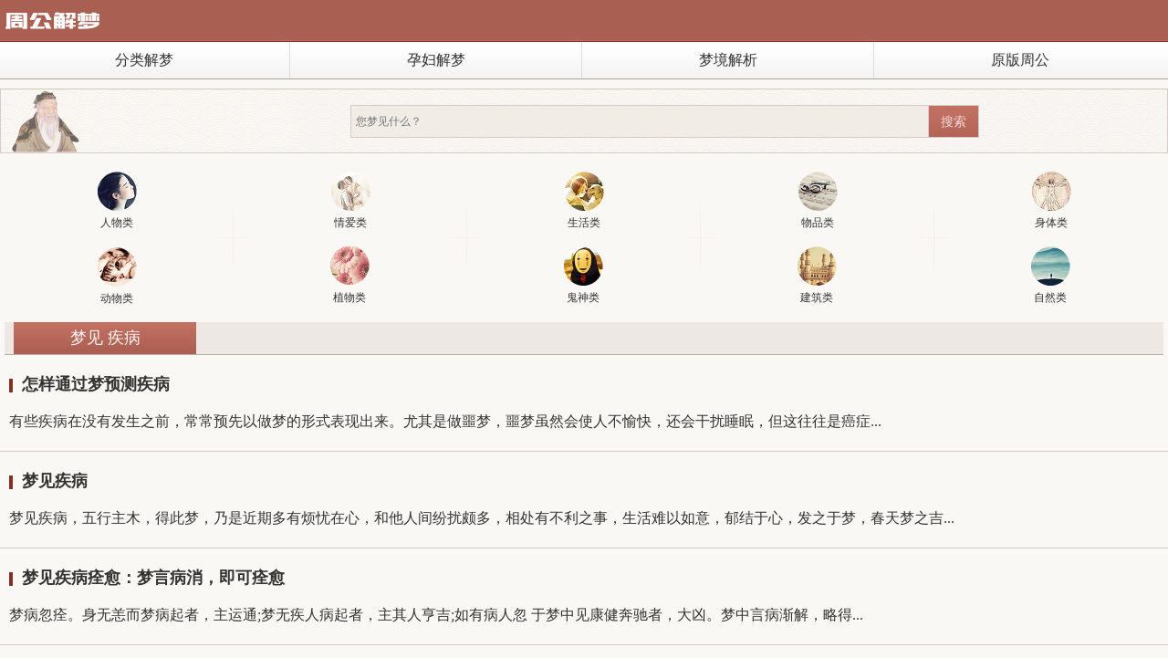

--- FILE ---
content_type: text/html; charset=utf-8
request_url: http://m.zgjm.02516.com/jiemeng/2172/
body_size: 5275
content:
<!DOCTYPE html PUBLIC "-//W3C//DTD XHTML 1.0 Transitional//EN" "http://www.w3.org/TR/xhtml1/DTD/xhtml1-transitional.dtd">
<html xmlns="http://www.w3.org/1999/xhtml">
<head>
<meta http-equiv="Content-Type" content="text/html; charset=utf-8" />
<meta content="width=device-width,initial-scale=1.0,minimum-scale=1.0,maximum-scale=1.0,user-scalable=no" name="viewport" />
<title>【梦见疾病】是什么意思_做梦梦到疾病预兆好坏_我要乐周公解梦大全</title>
<meta name="keywords" content="疾病,梦见疾病,梦见疾病是什么意思,梦见疾病是怎么回事,梦见疾病代表什么意思,梦见疾病预兆是好是坏,周公解梦,周公解梦大全,周公解梦查询,周公解梦官网" />
<meta name="description" content="周公解梦大全查询：梦见疾病是什么意思？经常有人做梦时梦见疾病，有人说这种梦境是好预兆，也有人说这种梦境是坏预兆，究竟梦到疾病是怎么回事？梦见疾病代表什么？周公解梦大全查询收集了关于梦到疾病的各种解释，为您答疑解梦！" />
<link rel="canonical" href="http://m.zgjm.02516.com/jiemeng/2172/" />
<link rel="apple-touch-icon-precomposed" sizes="48x48" href="/v/48.png" />
<link rel="apple-touch-icon-precomposed" sizes="72x72" href="/v/72.png" />
<link rel="apple-touch-icon-precomposed" sizes="114x114" href="/v/114.png" />
<link href="/v/mva.css" rel="stylesheet" type="text/css">
<style type="text/css">
#bdcs-search-inline {
	height: 36px
}
.bdcs-container .bdcs-search {
	width: 100%;
	height: 36px
}
/*输入框自定义样式*/
.bdcs-container .bdcs-search-form-input {
	float: left;
	text-indent: 0;
	vertical-align: middle;
	padding-left: 5px;
	border-color: #d8cac8;
	margin-right: 0;
	width: 70%;
	height: 34px !important;
	line-height: 34px;
	color: #c9c9c9;
	font-size: 12px;
	font-family: "Microsoft Yahei", "verdana", "lucida", "arial", "sans-serif";
	background-color: #f1ece5
}
/*按钮样式自定义*/
.bdcs-container .bdcs-search-form-submit {
	float: left;
	width: 54px;
	height: 34px !important;
	border-color: #d8cac8;
	border-left: none !important;
	background: url(/v/btn.png) no-repeat;
	font-size: 14px;
	color: #f5dcd7;
	font-family: "Microsoft Yahei", "verdana", "lucida", "arial", "sans-serif";
*height:38px;
	line-height: 34px
}
.bdcs-container .bdcs-search-form-submit:hover {
	color: #fff;
	background: url(/v/btn.png) 0 -25px no-repeat;
	cursor: pointer
}
</style>
</head>
<body>
<header>
	<div class="header"> <a href="/"><span>我要乐周公解梦大全</span></a></div>
</header>
<nav>
	<div class="nav" id="nav">
		<ul>
			<li><a href="/jiemeng/">分类解梦</a></li>
			<li><a href="/yunfu/">孕妇解梦</a></li>
			<li><a href="/fenlei/">梦境解析</a></li>
            <li><a href="/yuanban/" class="noborder">原版周公</a></li>
		</ul>
	</div>
	<div id="hiddennav" style="display:none"></div>
</nav>
<div style="margin:10px auto;">
	<script src="/d/js/acmsd/thea18.js"></script>
</div>
<div class="search">
	<div class="left"></div>
	<div class="right">
		<div id="bdcs">
			<div class="bdcs-container">
				<div class="bdcs-main bdcs-clearfix" id="default-searchbox">
					<div class="bdcs-search bdcs-clearfix" id="bdcs-search-inline">
						<form action="/e/search/index.php" method="post" target="_blank" class="bdcs-search-form" autocomplete="off" id="bdcs-search-form">
							<input type="hidden" name="show" value="title">
							<input type="hidden" name="tbname" value="news">
							<input type="hidden" name="tempid" value="1">
							<input type="text" name="keyboard" class="bdcs-search-form-input" id="bdcs-search-form-input" placeholder="您梦见什么？" autocomplete="off" style="height: 34px; line-height: 34px;">
							<input type="submit" class="bdcs-search-form-submit " id="bdcs-search-form-submit" value="搜索">
						</form>
					</div>
				</div>
			</div>
		</div>
	</div>
</div>
<div class="class">
	<ul>
		<li class="figure"><a href="/people/"><span></span>人物类</a></li>
		<li class="love"><a href="/love/"><span></span>情爱类</a></li>
		<li class="life"><a href="/life/"><span></span>生活类</a></li>
		<li class="items"><a href="/item/"><span></span>物品类</a></li>
		<li class="bodys"><a href="/body/"><span></span>身体类</a></li>
		<li class="animal"><a href="/animal/"><span></span>动物类</a></li>
		<li class="plant"><a href="/plants/"><span></span>植物类</a></li>
		<li class="gods"><a href="/ghost/"><span></span>鬼神类</a></li>
		<li class="building"><a href="/building/"><span></span>建筑类</a></li>
		<li class="natural"><a href="/nature/"><span></span>自然类</a></li>
	</ul>
</div>
<div style="margin-top:10px">
	<script src=/d/js/acmsd/thea13.js></script>
</div>
<div class="main">
	<div class="m2280">
		<div class="title">
			<h3 class="class-title class-title-left"><span>梦见 疾病</span></h3>
		</div>
		
		<div class="list"><p class="title-list"><span>&nbsp;</span><a href="/jiemeng/53900.html">怎样通过梦预测疾病</a></p><p>有些疾病在没有发生之前，常常预先以做梦的形式表现出来。尤其是做噩梦，噩梦虽然会使人不愉快，还会干扰睡眠，但这往往是癌症...</p></div>
		
		<div class="list"><p class="title-list"><span>&nbsp;</span><a href="/jiemeng/53448.html">梦见疾病</a></p><p>梦见疾病，五行主木，得此梦，乃是近期多有烦忧在心，和他人间纷扰颇多，相处有不利之事，生活难以如意，郁结于心，发之于梦，春天梦之吉...</p></div>
		
		<div class="list"><p class="title-list"><span>&nbsp;</span><a href="/jiemeng/38162.html">梦见疾病痊愈：梦言病消，即可痊愈</a></p><p>梦病忽痊。身无恙而梦病起者，主运通;梦无疾人病起者，主其人亨吉;如有病人忽 于梦中见康健奔驰者，大凶。梦中言病渐解，略得...</p></div>
		
		<div class="list"><p class="title-list"><span>&nbsp;</span><a href="/jiemeng/37485.html">身体疾病的梦之预兆</a></p><p>有位妇女感到极度疲乏，但仍硬撑着继续工作。一天晚上，她梦见自己正死命地抓住窗框不让自己摔下楼去，但终因体力不支而掉了...</p></div>
		
		<div class="list"><p class="title-list"><span>&nbsp;</span><a href="/jiemeng/37482.html">梦境能够预兆疾病</a></p><p>为什么疾病的潜伏期没有临床症状，而梦却能反映疾病呢？从病理学的角度看，许多身体疾病和精神疾病在潜伏期症状并不明显。现...</p></div>
		
		<div class="list"><p class="title-list"><span>&nbsp;</span><a href="/jiemeng/37468.html">梦是疾病的早期信号</a></p><p>随着社会生活节奏的加快，心理压力的增加，心身疾病也随着增多。梦与许多疾病有关，如梦游、夜惊，梦中的焦虑发作、梦魇，梦中的...</p></div>
		
		<div class="list"><p class="title-list"><span>&nbsp;</span><a href="/jiemeng/34088.html">梦见疾病爆发</a></p><p>梦见自己生病，要交好运。梦见妻子染上传染病，夫妻会更恩爱。梦见疾病爆发，暗示你近期工作生活压力太大，非常不安，或是有精神...</p></div>
		
		<div class="list"><p class="title-list"><span>&nbsp;</span><a href="/jiemeng/20700.html">梦见生病、疾病</a></p><p> 梦见生病、疾病，一方面，表示要承担痛苦。另一方面，做这样的梦往往提醒你要格外注意身体健康。因而，按照中国传统的解梦观...</p></div>
		
		<div class="list"><p class="title-list"><span>&nbsp;</span><a href="/jiemeng/9943.html">梦境能帮你治疗爱情疾病</a></p><p>梦境能帮你治疗爱情疾病，迷糊抽象，找不到具体的形象物梦境诊断：如果经常做这样的梦，说明你的白天有丰富多彩的生活，你所有的...</p></div>
		
		<div class="list"><p class="title-list"><span>&nbsp;</span><a href="/jiemeng/6632.html">睡眠中不可忽视的疾病</a></p><p>熬夜是很正常的事,但经常熬夜对身体会产生很坏的影响,睡觉的诀窍根据医学和我的体验、观察，一个人真正睡着觉最多只有两...</p></div>
		
		<div class="list"><p class="title-list"><span>&nbsp;</span><a href="/jiemeng/6634.html">身体疾病的梦预兆</a></p><p>有位妇女感到极度疲乏，但仍硬撑着继续工作。一天晚上，她梦见自己正死命地抓住窗框不让自己摔下楼去，但终因体力不支而掉了...</p></div>
		
		<div class="list"><p class="title-list"><span>&nbsp;</span><a href="/jiemeng/6622.html">哪些噩梦或恶梦预示着疾病</a></p><p>  梦见人或怪物敲打你的头部，或是向你的五官灌流质等——预示着可能患脑部肿瘤和神经系统疾病。  梦见听到怪响——预示...</p></div>
		
		<div class="list"><p class="title-list"><span>&nbsp;</span><a href="/jiemeng/6270.html">梦见生病、得病、疾病</a></p><p>女人梦见生病会怀孕，怀孕和分娩的痛苦就像一次疾病。少女梦见生病会失恋，因为草率结婚才是错的，失恋虽然痛苦，却往往更加健...</p></div>
		
		<div class="pags">
			<p></p>
		</div>
	</div>
	<div style="margin-top:10px"><script src=/d/js/acmsd/thea14.js></script></div>
	<div class="m2280">
		<div class="title"><h4 class="class-title"><span>您可能感兴趣</span></h4></div>
		<div class="content">
			<div class="content-tags">
				<ul>
				<!--随机调用标签-->
																								<li><a href="/jiemeng/7147/">体重</a></li>
								<li><a href="/jiemeng/921/">手淫</a></li>
								<li><a href="/jiemeng/8022/">健康</a></li>
								<li><a href="/jiemeng/310/">断腿</a></li>
								<li><a href="/jiemeng/6162/">鼻口</a></li>
								<li><a href="/jiemeng/7331/">蛇咬手</a></li>
								<li><a href="/jiemeng/1558/">腿毛</a></li>
								<li><a href="/jiemeng/8179/">自己飞起来</a></li>
								<li><a href="/jiemeng/4727/">精疲力尽</a></li>
								<li><a href="/jiemeng/7434/">头发剪短</a></li>
								<li><a href="/jiemeng/7234/">耳朵中毒</a></li>
								<li><a href="/jiemeng/7817/">颈椎</a></li>
								<li><a href="/jiemeng/2233/">洗发</a></li>
								<li><a href="/jiemeng/2558/">死胎</a></li>
								<li><a href="/jiemeng/3951/">大脑</a></li>
								<li><a href="/jiemeng/2763/">心脏病</a></li>
								<li><a href="/jiemeng/12/">心</a></li>
								<li><a href="/jiemeng/6183/">脚肿了</a></li>
								<li><a href="/jiemeng/2387/">同事流产</a></li>
								<li><a href="/jiemeng/6657/">肚脐眼</a></li>
								<li><a href="/jiemeng/4433/">牙痛</a></li>
								<li><a href="/jiemeng/1345/">头疼</a></li>
								<li><a href="/jiemeng/213/">血</a></li>
								<li><a href="/jiemeng/1179/">出血</a></li>
								<li><a href="/jiemeng/3923/">跛子</a></li>
								<li><a href="/jiemeng/4714/">阳萎</a></li>
								<li><a href="/jiemeng/1923/">痉挛</a></li>
								<li><a href="/jiemeng/2705/">阴道</a></li>
								<li><a href="/jiemeng/283/">头发</a></li>
								<li><a href="/jiemeng/4363/">脱牙</a></li>
								<li><a href="/jiemeng/319/">指甲</a></li>
								<li><a href="/jiemeng/299/">手臂</a></li>
								<li><a href="/jiemeng/7230/">耳朵流血</a></li>
								<li><a href="/jiemeng/2428/">大肚子</a></li>
								<li><a href="/jiemeng/6615/">手相算命</a></li>
								<li><a href="/jiemeng/2503/">眼睛流血</a></li>
								<li><a href="/jiemeng/8713/">右脚</a></li>
								<li><a href="/jiemeng/3489/">麻木</a></li>
								<li><a href="/jiemeng/8062/">乙肝</a></li>
								<li><a href="/jiemeng/1419/">手掌</a></li>
								<li><a href="/jiemeng/8240/">头被砍了</a></li>
								<li><a href="/jiemeng/8449/">昏迷不醒</a></li>
								<li><a href="/jiemeng/321/">辫子</a></li>
								<li><a href="/jiemeng/7433/">头发被剪</a></li>
								<li><a href="/jiemeng/6298/">瘫痪</a></li>
								<li><a href="/jiemeng/8285/">一群狗</a></li>
								<li><a href="/jiemeng/3991/">肩腹</a></li>
								<li><a href="/jiemeng/6526/">痣</a></li>
								<li><a href="/jiemeng/3981/">鼻柱</a></li>
								<li><a href="/jiemeng/309/">腰</a></li>
								<li><a href="/jiemeng/3718/">四胞胎</a></li>
								<li><a href="/jiemeng/2327/">胎动</a></li>
								<li><a href="/jiemeng/1083/">晕倒</a></li>
								<li><a href="/jiemeng/7818/">心理健康</a></li>
								<li><a href="/jiemeng/4310/">堵嘴</a></li>
								<li><a href="/jiemeng/4822/">喘息</a></li>
								<li><a href="/jiemeng/7330/">蛇咬自己</a></li>
								<li><a href="/jiemeng/6576/">咳嗽</a></li>
								<li><a href="/jiemeng/7696/">吸血</a></li>
								<li><a href="/jiemeng/1178/">腿</a></li>
								</ul>
			</div>
		</div>
	</div>
</div>
<div class="footer">
	<div class="about">
		<p><a href="http://m.zgjm.02516.com">[ 网站首页 ]</a><a href="/tags/">[ 梦境大全 ]</a> <a href="/new/">[ 最新解梦 ]</a> <a href="/hot/">[ 热门解梦 ]</a> <a href="http://zgjm.02516.com">[ 电脑版 ]</a> </p>
		<p>Copyright ©2014-2023 我要乐周公解梦大全 <a href="https://beian.miit.gov.cn/" target="_blank" rel="nofollow">京ICP备13005958号</a></p>
		<p>免费周公解梦大全查询系统，汇聚现代周公解梦破解查询以及原版周公解梦资料；内容仅供娱乐，请勿盲目迷信！</p>
	</div>
</div>
<!--51啦统计-->
<script charset="UTF-8" id="LA_COLLECT" src="//sdk.51.la/js-sdk-pro.min.js"></script>
<script>LA.init({id:"KETfWw4w4sWgMHax",ck:"KETfWw4w4sWgMHax"})</script>
<!--百度统计-->
<script>
var _hmt = _hmt || [];
(function() {
  var hm = document.createElement("script");
  hm.src = "https://hm.baidu.com/hm.js?03081e0b52580b8e90a4bf37afdfef06";
  var s = document.getElementsByTagName("script")[0]; 
  s.parentNode.insertBefore(hm, s);
})();
</script>
<!--百度推送-->
<script>
(function(){
    var bp = document.createElement('script');
    bp.src = '//push.zhanzhang.baidu.com/push.js';
    var s = document.getElementsByTagName("script")[0];
    s.parentNode.insertBefore(bp, s);
})();
</script></body>
</html>

--- FILE ---
content_type: text/css
request_url: http://m.zgjm.02516.com/v/mva.css
body_size: 3915
content:
body,div,ul,li,p,span,h1,h2,h3,h4,nav,header,input,form{margin:0;padding:0}

body{font:normal 100% Microsoft Yahei,DroidSansFallback,Helvetica,Arial,sans-serif;color:#333;background:#faf8f5;font-size:16px;min-width:320px;-webkit-text-size-adjust:none;-webkit-tap-highlight-color:rgba(0,0,0,0)}

li{list-style:none}

img{border:none}

input{-webkit-appearance:none;border-radius:0;border:none}

a,a:link,a:hover,a:active{color:#333;text-decoration:none}

a:visited{color:#343434}

a:hover{color:#ab6053}

.noborder{border:none}

.left{float:left}

.right{float:right}

.clear{height:1px;overflow:hidden;clear:both}



.header{height:44px;background:url(mva.png) #a96053 no-repeat;background-size:320px auto;border-bottom:1px solid #bb6f61}

.header h1,.header span{visibility:hidden}

.header a{display:block;width:50%;height:100%}



.nav,#hiddennav{height:40px;border-top:1px solid #7f3325;border-bottom:1px solid #b3a298}

.nav ul li{float:left;height:100%;width:25%;background:url(nav_bg.png) repeat-x}

.nav ul li a{width:99%;height:100%;display:block;text-align:center;line-height:40px;border-right:1px solid #dddcdb;}

.nav ul li a.noborder{border:none}

.nav ul li.active{background:url(nav_active.png) repeat-x}

.nav ul li.active a{color:#fff;border-right:none}

.nav ul li.active a:visited{color:#fffffe}



.search{height:69px;background:url(search_bg.png) repeat;background-size:58px auto;border:1px solid #d8cac8;border-top:1px solid #cfc7ba}

.search .left{width:30%;height:100%;background:url(mva.png) 0 -44px no-repeat;background-size:320px auto}

.search .right{width:70%;height:47px;padding-top:17px}

.search .right input{height:34px;border:1px solid #d8cac8}

.dream_txt{float:left;width:70%;line-height:34px;font-size:12px;padding-left:5px;color:#c9c9c9}

.search .right input.dream_btn{font-family:"Microsoft Yahei";float:left;width:54px;height:36px;font-size:14px;border-left:none;color:#f5dcd7;background:url(btn.png) no-repeat}

.search .right input.dream_btn:hover{color:#fff;background:url(btn.png) 0 -25px no-repeat;cursor:pointer}



.class{height:160px;margin-top:10px}

.class ul li{float:left;width:20%;height:63px;padding:10px 0}

.class ul li a{display:block;width:100%;height:100%;text-align:center;font-size:12px;font-family:"����"}

.class ul li a span{display:block;width:43px;height:43px;margin:0 auto 5px;background:url(mva.png) no-repeat;background-size:320px auto}



.figure,.love,.life,.items{background:url(class_bg1.png) right bottom no-repeat;}

.plant,.gods,.building,.natural{margin-top:-1px;background:url(class_bg2.png) left top no-repeat;}

.plant{margin-left:-1px}

.class ul li.figure a span{background-position:0 -117px}

.class ul li.love a span{background-position:-43px -117px}

.class ul li.life a span{background-position:-86px -117px}

.class ul li.items a span{background-position:-129px -117px}

.class ul li.bodys a span{background-position:-172px -117px}

.class ul li.animal a span{background-position:0 -160px}

.class ul li.plant a span{background-position:-43px -160px}

.class ul li.gods a span{background-position:-86px -160px}

.class ul li.building a span{background-position:-129px -160px}

.class ul li.natural a span{background-position:-172px -160px}



.m2280{margin-top:15px}

.title,.map{height:35px;line-height:35px;background:#eee8e5;border-bottom:1px solid #bea9a5;margin:0 5px}

.map p{margin-left:10px;height:35px;overflow:hidden}

.view{margin:0 5px}

.view h1{font-size:24px;text-align:center;margin:30px 0;color:#333}

.view .takeaway{padding:15px;line-height:22px;background:#eee8e5;border-top:2px solid #bea9a5;font-size:14px;font-family:"����"}

.view .content-view{padding-bottom:30px;border-bottom:1px solid #bea9a5}

.view .content-view p{margin-top:20px;text-indent:2em;line-height:24px;font-family:"����"}

.view .content-view p img{margin-left:0px;max-width:100%; display:block; margin:0 auto;}

.upnext{margin-top:30px}

p.up,p.next{width:50%;float:left;height:18px;line-height:18px;overflow:hidden}

p.up span,p.up a,p.next span,p.next a{display:block;width:18px;height:18px;float:left;line-height:18px}

p.up span{background:url(mva.png) -586px -235px no-repeat;margin-right:5px}

p.up a{width:80%;overflow:hidden}

p.next{float:right;text-align:right}

p.next a{float:right;width:80%;overflow:hidden}

p.next span{float:right;margin:0 0 0 5px;display:inline-block;background:url(mva.png) -604px -235px no-repeat}

.tags{color:#885d55;margin:25px 0}

.tags p{width:50%;float:left;height:30px;line-height:30px;overflow:hidden}

.tags .bdsharebuttonbox{float:left;width:50%}

.tags a{margin:0 5px;text-decoration:underline}

.related ul{margin:0 5px;height:184px}

.related ul li{float:left;width:50%;height:45px;line-height:45px;border-bottom:1px solid #d8cac8;overflow:hidden}

.related ul li span{padding-left:17px;background:url(mva.png) -555px -235px no-repeat;}



/*���� */

.comment{margin-top:20px}

.comment-form{margin:10px 5px 0}

.comment-form form{float:left;border:1px solid #d8cac8;width:99%;-webkit-box-shadow:inset 1px 1px 1px #d8cac8;-moz-box-shadow:inset 1px 1px 1px #d8cac8;box-shadow:inset 1px 1px 1px #d8cac8}

.comment-form input{padding-left:5px;width:70%;height:35px;font-size:14px;line-height:35px;color:#c9c9c9;background:none}

.comment-form input.comment-submit{height:37px;font-size:18px;font-family:"Microsoft Yahei";-webkit-box-shadow:none;-moz-box-shadow:none;box-shadow:none;border:none;border-left:1px solid #d8cac8;width:64px;padding-left:0;color:#f5dcd7;float:right;background:url(btn.png) no-repeat;background-size:320px 74px}

.comment-form input.comment-submit:hover{height:37px;color:#fff;background:url(btn.png) 0 -37px no-repeat;background-size:320px 74px;cursor:pointer}

.comment-content{margin:0 5px}

.comment-content p{padding:10px 0;border-bottom:1px dashed #d8cac8;font-family:"����";font-size:14px}

.comment-content p b{color:#885d55}



/*���� End*/



.class-title{float:left;height:100%;width:120px;line-height:35px;font-size:18px;font-weight:normal}

.class-title span{display:block;background:url(btn.png) repeat;text-align:center;background-size:320px 70px;color:#faf8f5}

.class-title-left{padding-left:10px;width:200px;}

.title a{display:block;float:right;height:35px;line-height:35px;text-align:right;font-size:14px;margin-right:15px}

h2{float:left;height:100%;width:120px;font-weight:normal}

.title h2 a{display:block;height:100%;width:100%;line-height:35px;overflow:hidden;font-size:18px;margin-right:0;background:url(/v/btn.png) repeat;text-align:center;background-size:320px 70px;color:#faf8f5}

.content{margin:0 5px;background:#fff;border:1px solid #eae4e2;border-top:none;-webkit-box-shadow:0px 0px 8px #eae4e2;-moz-box-shadow:0px 0px 0px #eae4e2;box-shadow:0px 0px 8px #eae4e2;overflow:hidden}

.list{padding:20px 10px;background:#faf8f5;border-bottom:1px solid #d8cac8}

.list p{font-size:16px;line-height:24px;font-family:"����"}

.list p.title-list{font-size:18px;font-family:"Microsoft Yahei";margin-bottom:15px;font-weight:bold}

.list p.title-list span{width:3px;font-size:14px;background:#7f3325;margin-right:10px;overflow:hidden}

.content-top{height:100px;padding:10px;border-bottom:1px solid #eae4e2;overflow:hidden}

/**.content-top img{float:left;display:block;}**/
/**2023-11-17��powerby cyberance luke**/
.content-top img{float:left;display:block;margin:auto;height:100px;width:100px;margin-right:10px;}
/**2023-11-17��powerby cyberance luke**/

.content-top p{height:30px;line-height:30px;overflow:hidden;font-weight:bold}

.content-top p.content-top-c{font-size:14px;font-family:"����";text-indent:24px;line-height:18px;height:72px;overflow:hidden;font-weight:normal}



.content-list{padding:5px 10px 10px 10px}

.content-list li{height:30px;line-height:30px;overflow:hidden}

.content-list span{margin-right:10px;background:url(mva.png) -628px -235px no-repeat;padding-left:10px;color:#b18e87}

.content-list span a{color:#b18e87}



.content-tags{background:#fbfaf8;overflow:hidden}

.bgcolor{background:#fff}

.content-tags li{width:25%;height:40px;float:left}

.content-tags li a{width:99%;height:100%;display:block;text-align:center;line-height:40px;border-top:1px solid #eae4e2;border-right:1px solid #eae4e2;overflow:hidden}

.content-tags li a.noborder{border-right:none}

.content-tags li a.nobordertop{border-top:none}

a.t1{color:#ad6154}



.links li{float:left;width:50%;height:40px}

.links li a{width:99%;height:100%;display:block;text-indent:10px;line-height:40px;border-top:1px solid #eae4e2;border-right:1px solid #eae4e2;overflow:hidden}

.links li a.nobordertop{border-top:none}

.links li a.noborderright{border-right:none}



.pags{margin-top:20px;padding:10px 0 15px}

.pags p{text-align:center}

/**.pags p a{padding:10px 15px;margin-right:10px;border:1px solid #bea9a5}**/
.pags p a{padding:5px 10px;margin-right:5px;border:1px solid #bea9a5}

.pags p a.active{background:#7f3325;color:#fff}

.pags p a.active:hover{color:#fff}

.comment-pags p a{padding:5px 7px;margin-right:10px;border:1px solid #bea9a5}



.footer{background:#eee8e5;padding:30px 0;margin-top:15px}

.footer p{text-align:center;line-height:25px;font-size:12px}

.footer p a{color:#ae6254}



.bdcs-container .bdcs-main,.bdcs-container .bdcs-main *{box-sizing:content-box;margin:0;padding:0;float:none;clear:none;overflow:hidden;white-space:nowrap;word-wrap:normal;border:0;background:0 0;width:auto;height:auto;max-width:none;min-width:none;max-height:none;min-height:none;border-radius:0;box-shadow:none;transition:none;text-align:left}.bdcs-container .bdcs-clearfix:after{content:'';display:block;clear:both;height:0}.bdcs-container .bdcs-clearfix{zoom:1}.bdcs-container .bdcs-main{overflow:visible}.bdcs-container .bdcs-search{display:block;overflow:visible;position:relative;border-style:solid}.bdcs-container .bdcs-search-form-input-wrap{display:inline-block}.bdcs-container .bdcs-search-form-input{border-width:1px;border-style:solid;display:inline-block;vertical-align:top;text-indent:5px;background-color:#fff;float:left}.bdcs-container .bdcs-search-form-input:focus{border-width:1px;border-style:solid;outline:0}.bdcs-container .bdcs-search-form-submit-wrap{display:inline-block}.bdcs-container .bdcs-search-form-submit{display:inline-block;cursor:pointer;border-width:1px;border-style:solid;vertical-align:top;text-align:center;width:50px;//_overflow:hidden}.bdcs-container .bdcs-search-form-submit-magnifier{width:45px;padding:0;text-indent:-999em;overflow:hidden;background:url(http://znsv.baidu.com/static/customer-search/component/search/magnifier-icon.png) no-repeat center center;_background:url(http://znsv.baidu.com/static/customer-search/component/search/magnifier-icon_ie6.png) no-repeat center center}div#default-searchbox .default-channel-meun{position:relative;width:75px;display:inline-block;vertical-align:middle;cursor:pointer;background:#fff;float:left;overflow:visible}div#default-searchbox .default-channel-current{border:1px solid;position:relative;width:100%;border-right:0}div#default-searchbox .default-channel-current span{margin-left:8px}div#default-searchbox .default-channel-current i{overflow:hidden;width:0;height:0;border-width:6px 6px 0;border-color:#9E9E9E #fff;border-style:solid;display:block;position:absolute;right:10px;top:11px}div.cse-default-channel-container{display:block;position:absolute;z-index:30061000000}div.cse-default-channel-container .default-channel-list{display:none;width:99%;list-style:none;background:#fff;border:1px solid #DDD;border-top:0;margin:0;padding:0}div.cse-default-channel-container .default-channel-list li{background:0 0;line-height:24px;list-style:none;display:block;padding-left:7px;cursor:pointer}div.cse-default-channel-container .default-channel-list li:hover{background:#DDD}.bdcs-container .bdcs-search-form-input-wrap{}.bdcs-container .bdcs-search-form-input-notspan{margin-left:0px;font-family:Arial,SimSun,sans-serif;color:#000000;font-size:14px;}.bdcs-container .bdcs-search-form-input .icon-nofocus{left:;right:;top:;height:;width:;}.bdcs-container .bdcs-search{width:310px;height:28px;overflow:visible;border-color:#ffffff;border-radius:0px;border-width:0px;box-shadow:none;background-color:none;}.bdcs-container .bdcs-search-form-input{border-color:#a6a6a6;margin-right:10px;width:246px;height:26px;line-height:26px;font-family:Arial,SimSun,sans-serif;color:#000000;font-size:14px;border-radius:0px;background-color:#FFFFFF;}.bdcs-container .bdcs-search-form-input:focus{border-color:#f79646;}.bdcs-container .bdcs-search-form-submit-wrap{}.bdcs-container .bdcs-search-form-submit{border-color:#a6a6a6;height:26px;width:50px;background-color:#f5f5f5;color:#000000;font-family:Arial,SimSun,sans-serif;font-size:14px;border-radius:0px;}.bdcs-container .bdcs-search-sug-list{width:px;}.bdcs-container .bdcs-search-sug-list-item{height:39px;line-height:39px;font-family:Arial,SimSun,sans-serif;font-size:14px;}.bdcs-container .bdcs-search-sug-list-item-value{color:#000000;}.bdcs-container .bdcs-clearfix:after{content:'';display:block;clear:both;height:0}.bdcs-container .bdcs-clearfix{zoom:1}.bdcs-container .bdcs-search{overflow:visible;position:relative}.bdcs-container .bdcs-search-sug,.bdcs-container .bdcs-search-sug *{box-sizing:content-box;margin:0;padding:0;float:none;clear:none;overflow:hidden;white-space:nowrap;word-wrap:normal;border:0;background:0 0;width:auto;height:auto;max-width:none;min-width:none;max-height:none;min-height:none;border-radius:0;box-shadow:none;transition:none;text-align:left}.bdcs-container .bdcs-search-sug{display:none;position:absolute;z-index:2147483647}.bdcs-container .bdcs-search-sug-list{list-style:none;border:1px solid #DDD;background-color:#FFF}.bdcs-container .bdcs-search-sug-list{}.bdcs-container .bdcs-search-sug-list-item{display:block;list-style:none;cursor:pointer;padding:0 5px;white-space:nowrap;text-overflow:ellipsis;overflow:hidden}.bdcs-container .bdcs-search-sug-list-item-current{background-color:#EBEBEB}.bdcs-container .bdcs-search-sug-list-item-author-novel,.bdcs-container .bdcs-search-sug-list-item-author-music,.bdcs-container .bdcs-search-sug-list-item-type-movie{color:#BABABA}.bdcs-container .bdcs-search-sug-list-item-author-novel,.bdcs-container .bdcs-search-sug-list-item-author-music{margin-left:5px}.bdcs-container .bdcs-search-sug-list-item-music{overflow:hidden;*zoom:1}.bdcs-container .bdcs-search-sug-list-item-value-movie{float:left}.bdcs-container .bdcs-search-sug-list-item-type-movie{float:right}.bdcs-container .bdcs-search-sug-skin{display:none;width:85px;height:85px;position:absolute;right:1px;bottom:1px}.bdcs-container .bdcs-search-sug-skin-img{width:85px;height:85px}.bdcs-container .bdcs-search-sug-i{color:#e64fa3;font-weight:700;margin-left:10px;font-family:simsun;font-style:normal}.bdcs-container .bdcs-search-sug-adv{width:105px;position:absolute;right:1px;top:1px;display:none}.bdcs-container .bdcs-search-sug-adv-img{position:absolute;top:0;right:0}.bdcs-container{overflow:visible;}.bdcs-container .bdcs-search-form-submit{*height:28px;*margin-top:1px;}.bdcs-container .bdcs-search-form-submit{line-height:26px;}.bdcs-container .bdcs-search-sug-list-item{height:39px;line-height:39px;font-family:Arial,SimSun,sans-serif;font-size:14px;}.bdcs-container .bdcs-search-sug-list-item-value{color:#000000;}#bdcs-rec{display:none;}

--- FILE ---
content_type: application/javascript
request_url: http://m.zgjm.02516.com/d/js/acmsd/thea14.js
body_size: 190
content:
document.write("<script type=\"text/javascript\">        var cpro_id = \"u6198231\";        </script><script type=\"text/javascript\" src=\"//cpro.baidustatic.com/cpro/ui/cm.js\"></script>")